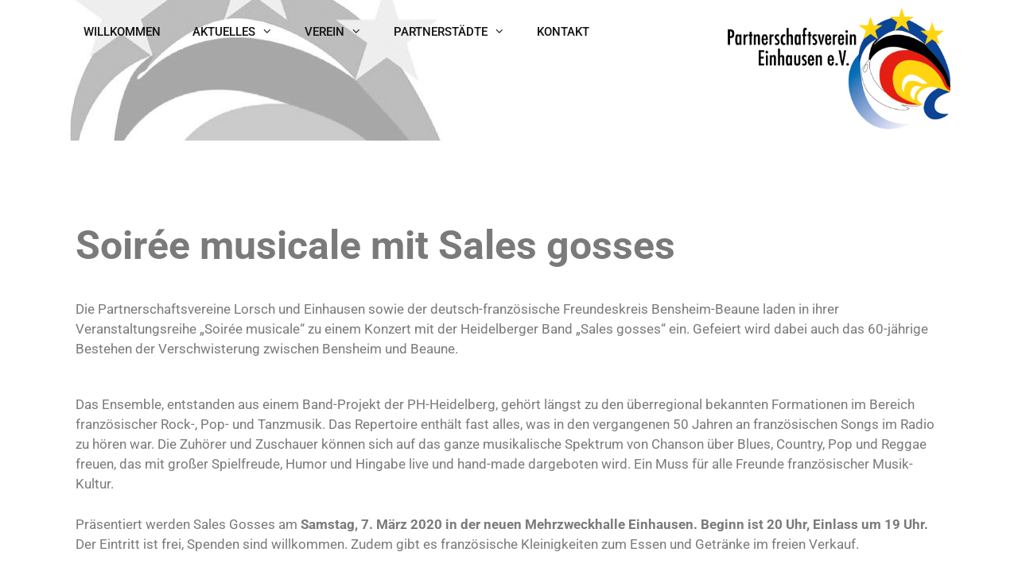

--- FILE ---
content_type: text/html; charset=UTF-8
request_url: https://partnerschaftsverein-einhausen.de/2020/02/14/soiree-musicale-feb2020/
body_size: 14484
content:
<!DOCTYPE html>
<html lang="de">
<head>
	<meta charset="UTF-8">
	<meta name='robots' content='index, follow, max-image-preview:large, max-snippet:-1, max-video-preview:-1' />
<meta name="viewport" content="width=device-width, initial-scale=1">
	<!-- This site is optimized with the Yoast SEO plugin v26.8 - https://yoast.com/product/yoast-seo-wordpress/ -->
	<title>Soirée musicale mit Sales gosses - Partnerschaftsverein Einhausen</title>
	<link rel="canonical" href="https://partnerschaftsverein-einhausen.de/2020/02/14/soiree-musicale-feb2020/" />
	<meta property="og:locale" content="de_DE" />
	<meta property="og:type" content="article" />
	<meta property="og:title" content="Soirée musicale mit Sales gosses - Partnerschaftsverein Einhausen" />
	<meta property="og:description" content="Soirée musicale mit Sales gosses Die Partnerschaftsvereine Lorsch und Einhausen sowie der deutsch-französische Freundeskreis Bensheim-Beaune laden in ihrer Veranstaltungsreihe „Soirée musicale“ zu einem Konzert mit der Heidelberger Band „Sales gosses“ ein. Gefeiert wird dabei auch das 60-jährige Bestehen der Verschwisterung zwischen Bensheim und Beaune. Das Ensemble, entstanden aus einem Band-Projekt der PH-Heidelberg, gehört längst zu ... Weiterlesen" />
	<meta property="og:url" content="https://partnerschaftsverein-einhausen.de/2020/02/14/soiree-musicale-feb2020/" />
	<meta property="og:site_name" content="Partnerschaftsverein Einhausen" />
	<meta property="article:published_time" content="2020-02-14T16:03:34+00:00" />
	<meta property="article:modified_time" content="2020-02-14T16:08:19+00:00" />
	<meta property="og:image" content="https://partnerschaftsverein-einhausen.de/wp-content/uploads/2020/02/SalesGosses_Feb2020.jpg" />
	<meta property="og:image:width" content="1211" />
	<meta property="og:image:height" content="809" />
	<meta property="og:image:type" content="image/jpeg" />
	<meta name="author" content="cometoweb" />
	<meta name="twitter:card" content="summary_large_image" />
	<meta name="twitter:label1" content="Verfasst von" />
	<meta name="twitter:data1" content="cometoweb" />
	<meta name="twitter:label2" content="Geschätzte Lesezeit" />
	<meta name="twitter:data2" content="1 Minute" />
	<script type="application/ld+json" class="yoast-schema-graph">{"@context":"https://schema.org","@graph":[{"@type":"Article","@id":"https://partnerschaftsverein-einhausen.de/2020/02/14/soiree-musicale-feb2020/#article","isPartOf":{"@id":"https://partnerschaftsverein-einhausen.de/2020/02/14/soiree-musicale-feb2020/"},"author":{"name":"cometoweb","@id":"https://partnerschaftsverein-einhausen.de/#/schema/person/65a402ff751c4bfb80f82f4f2666ebcd"},"headline":"Soirée musicale mit Sales gosses","datePublished":"2020-02-14T16:03:34+00:00","dateModified":"2020-02-14T16:08:19+00:00","mainEntityOfPage":{"@id":"https://partnerschaftsverein-einhausen.de/2020/02/14/soiree-musicale-feb2020/"},"wordCount":185,"publisher":{"@id":"https://partnerschaftsverein-einhausen.de/#organization"},"image":{"@id":"https://partnerschaftsverein-einhausen.de/2020/02/14/soiree-musicale-feb2020/#primaryimage"},"thumbnailUrl":"https://partnerschaftsverein-einhausen.de/wp-content/uploads/2020/02/SalesGosses_Feb2020.jpg","articleSection":{"1":"Bildergalerie"},"inLanguage":"de"},{"@type":"WebPage","@id":"https://partnerschaftsverein-einhausen.de/2020/02/14/soiree-musicale-feb2020/","url":"https://partnerschaftsverein-einhausen.de/2020/02/14/soiree-musicale-feb2020/","name":"Soirée musicale mit Sales gosses - Partnerschaftsverein Einhausen","isPartOf":{"@id":"https://partnerschaftsverein-einhausen.de/#website"},"primaryImageOfPage":{"@id":"https://partnerschaftsverein-einhausen.de/2020/02/14/soiree-musicale-feb2020/#primaryimage"},"image":{"@id":"https://partnerschaftsverein-einhausen.de/2020/02/14/soiree-musicale-feb2020/#primaryimage"},"thumbnailUrl":"https://partnerschaftsverein-einhausen.de/wp-content/uploads/2020/02/SalesGosses_Feb2020.jpg","datePublished":"2020-02-14T16:03:34+00:00","dateModified":"2020-02-14T16:08:19+00:00","breadcrumb":{"@id":"https://partnerschaftsverein-einhausen.de/2020/02/14/soiree-musicale-feb2020/#breadcrumb"},"inLanguage":"de","potentialAction":[{"@type":"ReadAction","target":["https://partnerschaftsverein-einhausen.de/2020/02/14/soiree-musicale-feb2020/"]}]},{"@type":"ImageObject","inLanguage":"de","@id":"https://partnerschaftsverein-einhausen.de/2020/02/14/soiree-musicale-feb2020/#primaryimage","url":"https://partnerschaftsverein-einhausen.de/wp-content/uploads/2020/02/SalesGosses_Feb2020.jpg","contentUrl":"https://partnerschaftsverein-einhausen.de/wp-content/uploads/2020/02/SalesGosses_Feb2020.jpg","width":1211,"height":809},{"@type":"BreadcrumbList","@id":"https://partnerschaftsverein-einhausen.de/2020/02/14/soiree-musicale-feb2020/#breadcrumb","itemListElement":[{"@type":"ListItem","position":1,"name":"Startseite","item":"https://partnerschaftsverein-einhausen.de/"},{"@type":"ListItem","position":2,"name":"Soirée musicale mit Sales gosses"}]},{"@type":"WebSite","@id":"https://partnerschaftsverein-einhausen.de/#website","url":"https://partnerschaftsverein-einhausen.de/","name":"Partnerschaftsverein Einhausen","description":"Eine weitere WordPress-Seite","publisher":{"@id":"https://partnerschaftsverein-einhausen.de/#organization"},"potentialAction":[{"@type":"SearchAction","target":{"@type":"EntryPoint","urlTemplate":"https://partnerschaftsverein-einhausen.de/?s={search_term_string}"},"query-input":{"@type":"PropertyValueSpecification","valueRequired":true,"valueName":"search_term_string"}}],"inLanguage":"de"},{"@type":"Organization","@id":"https://partnerschaftsverein-einhausen.de/#organization","name":"Partnerschaftsverein Einhausen","url":"https://partnerschaftsverein-einhausen.de/","logo":{"@type":"ImageObject","inLanguage":"de","@id":"https://partnerschaftsverein-einhausen.de/#/schema/logo/image/","url":"https://partnerschaftsverein-einhausen.de/wp-content/uploads/2019/05/cropped-Logo.png","contentUrl":"https://partnerschaftsverein-einhausen.de/wp-content/uploads/2019/05/cropped-Logo.png","width":808,"height":452,"caption":"Partnerschaftsverein Einhausen"},"image":{"@id":"https://partnerschaftsverein-einhausen.de/#/schema/logo/image/"}},{"@type":"Person","@id":"https://partnerschaftsverein-einhausen.de/#/schema/person/65a402ff751c4bfb80f82f4f2666ebcd","name":"cometoweb","url":"https://partnerschaftsverein-einhausen.de/author/cometoweb/"}]}</script>
	<!-- / Yoast SEO plugin. -->




<link rel="alternate" type="application/rss+xml" title="Partnerschaftsverein Einhausen &raquo; Feed" href="https://partnerschaftsverein-einhausen.de/feed/" />
<link rel="alternate" type="application/rss+xml" title="Partnerschaftsverein Einhausen &raquo; Kommentar-Feed" href="https://partnerschaftsverein-einhausen.de/comments/feed/" />
<link rel="alternate" title="oEmbed (JSON)" type="application/json+oembed" href="https://partnerschaftsverein-einhausen.de/wp-json/oembed/1.0/embed?url=https%3A%2F%2Fpartnerschaftsverein-einhausen.de%2F2020%2F02%2F14%2Fsoiree-musicale-feb2020%2F" />
<link rel="alternate" title="oEmbed (XML)" type="text/xml+oembed" href="https://partnerschaftsverein-einhausen.de/wp-json/oembed/1.0/embed?url=https%3A%2F%2Fpartnerschaftsverein-einhausen.de%2F2020%2F02%2F14%2Fsoiree-musicale-feb2020%2F&#038;format=xml" />
<style id='wp-img-auto-sizes-contain-inline-css'>
img:is([sizes=auto i],[sizes^="auto," i]){contain-intrinsic-size:3000px 1500px}
/*# sourceURL=wp-img-auto-sizes-contain-inline-css */
</style>
<link rel='stylesheet' id='pt-cv-public-style-css' href='https://partnerschaftsverein-einhausen.de/wp-content/plugins/content-views-query-and-display-post-page/public/assets/css/cv.css?ver=4.2.1' media='all' />
<link rel='stylesheet' id='pt-cv-public-pro-style-css' href='https://partnerschaftsverein-einhausen.de/wp-content/plugins/pt-content-views-pro/public/assets/css/cvpro.min.css?ver=5.1.1' media='all' />
<link rel='stylesheet' id='generate-fonts-css' href='//partnerschaftsverein-einhausen.de/wp-content/uploads/omgf/generate-fonts/generate-fonts.css?ver=1656949040' media='all' />
<style id='wp-emoji-styles-inline-css'>

	img.wp-smiley, img.emoji {
		display: inline !important;
		border: none !important;
		box-shadow: none !important;
		height: 1em !important;
		width: 1em !important;
		margin: 0 0.07em !important;
		vertical-align: -0.1em !important;
		background: none !important;
		padding: 0 !important;
	}
/*# sourceURL=wp-emoji-styles-inline-css */
</style>
<style id='classic-theme-styles-inline-css'>
/*! This file is auto-generated */
.wp-block-button__link{color:#fff;background-color:#32373c;border-radius:9999px;box-shadow:none;text-decoration:none;padding:calc(.667em + 2px) calc(1.333em + 2px);font-size:1.125em}.wp-block-file__button{background:#32373c;color:#fff;text-decoration:none}
/*# sourceURL=/wp-includes/css/classic-themes.min.css */
</style>
<style id='global-styles-inline-css'>
:root{--wp--preset--aspect-ratio--square: 1;--wp--preset--aspect-ratio--4-3: 4/3;--wp--preset--aspect-ratio--3-4: 3/4;--wp--preset--aspect-ratio--3-2: 3/2;--wp--preset--aspect-ratio--2-3: 2/3;--wp--preset--aspect-ratio--16-9: 16/9;--wp--preset--aspect-ratio--9-16: 9/16;--wp--preset--color--black: #000000;--wp--preset--color--cyan-bluish-gray: #abb8c3;--wp--preset--color--white: #ffffff;--wp--preset--color--pale-pink: #f78da7;--wp--preset--color--vivid-red: #cf2e2e;--wp--preset--color--luminous-vivid-orange: #ff6900;--wp--preset--color--luminous-vivid-amber: #fcb900;--wp--preset--color--light-green-cyan: #7bdcb5;--wp--preset--color--vivid-green-cyan: #00d084;--wp--preset--color--pale-cyan-blue: #8ed1fc;--wp--preset--color--vivid-cyan-blue: #0693e3;--wp--preset--color--vivid-purple: #9b51e0;--wp--preset--color--contrast: var(--contrast);--wp--preset--color--contrast-2: var(--contrast-2);--wp--preset--color--contrast-3: var(--contrast-3);--wp--preset--color--base: var(--base);--wp--preset--color--base-2: var(--base-2);--wp--preset--color--base-3: var(--base-3);--wp--preset--color--accent: var(--accent);--wp--preset--gradient--vivid-cyan-blue-to-vivid-purple: linear-gradient(135deg,rgb(6,147,227) 0%,rgb(155,81,224) 100%);--wp--preset--gradient--light-green-cyan-to-vivid-green-cyan: linear-gradient(135deg,rgb(122,220,180) 0%,rgb(0,208,130) 100%);--wp--preset--gradient--luminous-vivid-amber-to-luminous-vivid-orange: linear-gradient(135deg,rgb(252,185,0) 0%,rgb(255,105,0) 100%);--wp--preset--gradient--luminous-vivid-orange-to-vivid-red: linear-gradient(135deg,rgb(255,105,0) 0%,rgb(207,46,46) 100%);--wp--preset--gradient--very-light-gray-to-cyan-bluish-gray: linear-gradient(135deg,rgb(238,238,238) 0%,rgb(169,184,195) 100%);--wp--preset--gradient--cool-to-warm-spectrum: linear-gradient(135deg,rgb(74,234,220) 0%,rgb(151,120,209) 20%,rgb(207,42,186) 40%,rgb(238,44,130) 60%,rgb(251,105,98) 80%,rgb(254,248,76) 100%);--wp--preset--gradient--blush-light-purple: linear-gradient(135deg,rgb(255,206,236) 0%,rgb(152,150,240) 100%);--wp--preset--gradient--blush-bordeaux: linear-gradient(135deg,rgb(254,205,165) 0%,rgb(254,45,45) 50%,rgb(107,0,62) 100%);--wp--preset--gradient--luminous-dusk: linear-gradient(135deg,rgb(255,203,112) 0%,rgb(199,81,192) 50%,rgb(65,88,208) 100%);--wp--preset--gradient--pale-ocean: linear-gradient(135deg,rgb(255,245,203) 0%,rgb(182,227,212) 50%,rgb(51,167,181) 100%);--wp--preset--gradient--electric-grass: linear-gradient(135deg,rgb(202,248,128) 0%,rgb(113,206,126) 100%);--wp--preset--gradient--midnight: linear-gradient(135deg,rgb(2,3,129) 0%,rgb(40,116,252) 100%);--wp--preset--font-size--small: 13px;--wp--preset--font-size--medium: 20px;--wp--preset--font-size--large: 36px;--wp--preset--font-size--x-large: 42px;--wp--preset--spacing--20: 0.44rem;--wp--preset--spacing--30: 0.67rem;--wp--preset--spacing--40: 1rem;--wp--preset--spacing--50: 1.5rem;--wp--preset--spacing--60: 2.25rem;--wp--preset--spacing--70: 3.38rem;--wp--preset--spacing--80: 5.06rem;--wp--preset--shadow--natural: 6px 6px 9px rgba(0, 0, 0, 0.2);--wp--preset--shadow--deep: 12px 12px 50px rgba(0, 0, 0, 0.4);--wp--preset--shadow--sharp: 6px 6px 0px rgba(0, 0, 0, 0.2);--wp--preset--shadow--outlined: 6px 6px 0px -3px rgb(255, 255, 255), 6px 6px rgb(0, 0, 0);--wp--preset--shadow--crisp: 6px 6px 0px rgb(0, 0, 0);}:where(.is-layout-flex){gap: 0.5em;}:where(.is-layout-grid){gap: 0.5em;}body .is-layout-flex{display: flex;}.is-layout-flex{flex-wrap: wrap;align-items: center;}.is-layout-flex > :is(*, div){margin: 0;}body .is-layout-grid{display: grid;}.is-layout-grid > :is(*, div){margin: 0;}:where(.wp-block-columns.is-layout-flex){gap: 2em;}:where(.wp-block-columns.is-layout-grid){gap: 2em;}:where(.wp-block-post-template.is-layout-flex){gap: 1.25em;}:where(.wp-block-post-template.is-layout-grid){gap: 1.25em;}.has-black-color{color: var(--wp--preset--color--black) !important;}.has-cyan-bluish-gray-color{color: var(--wp--preset--color--cyan-bluish-gray) !important;}.has-white-color{color: var(--wp--preset--color--white) !important;}.has-pale-pink-color{color: var(--wp--preset--color--pale-pink) !important;}.has-vivid-red-color{color: var(--wp--preset--color--vivid-red) !important;}.has-luminous-vivid-orange-color{color: var(--wp--preset--color--luminous-vivid-orange) !important;}.has-luminous-vivid-amber-color{color: var(--wp--preset--color--luminous-vivid-amber) !important;}.has-light-green-cyan-color{color: var(--wp--preset--color--light-green-cyan) !important;}.has-vivid-green-cyan-color{color: var(--wp--preset--color--vivid-green-cyan) !important;}.has-pale-cyan-blue-color{color: var(--wp--preset--color--pale-cyan-blue) !important;}.has-vivid-cyan-blue-color{color: var(--wp--preset--color--vivid-cyan-blue) !important;}.has-vivid-purple-color{color: var(--wp--preset--color--vivid-purple) !important;}.has-black-background-color{background-color: var(--wp--preset--color--black) !important;}.has-cyan-bluish-gray-background-color{background-color: var(--wp--preset--color--cyan-bluish-gray) !important;}.has-white-background-color{background-color: var(--wp--preset--color--white) !important;}.has-pale-pink-background-color{background-color: var(--wp--preset--color--pale-pink) !important;}.has-vivid-red-background-color{background-color: var(--wp--preset--color--vivid-red) !important;}.has-luminous-vivid-orange-background-color{background-color: var(--wp--preset--color--luminous-vivid-orange) !important;}.has-luminous-vivid-amber-background-color{background-color: var(--wp--preset--color--luminous-vivid-amber) !important;}.has-light-green-cyan-background-color{background-color: var(--wp--preset--color--light-green-cyan) !important;}.has-vivid-green-cyan-background-color{background-color: var(--wp--preset--color--vivid-green-cyan) !important;}.has-pale-cyan-blue-background-color{background-color: var(--wp--preset--color--pale-cyan-blue) !important;}.has-vivid-cyan-blue-background-color{background-color: var(--wp--preset--color--vivid-cyan-blue) !important;}.has-vivid-purple-background-color{background-color: var(--wp--preset--color--vivid-purple) !important;}.has-black-border-color{border-color: var(--wp--preset--color--black) !important;}.has-cyan-bluish-gray-border-color{border-color: var(--wp--preset--color--cyan-bluish-gray) !important;}.has-white-border-color{border-color: var(--wp--preset--color--white) !important;}.has-pale-pink-border-color{border-color: var(--wp--preset--color--pale-pink) !important;}.has-vivid-red-border-color{border-color: var(--wp--preset--color--vivid-red) !important;}.has-luminous-vivid-orange-border-color{border-color: var(--wp--preset--color--luminous-vivid-orange) !important;}.has-luminous-vivid-amber-border-color{border-color: var(--wp--preset--color--luminous-vivid-amber) !important;}.has-light-green-cyan-border-color{border-color: var(--wp--preset--color--light-green-cyan) !important;}.has-vivid-green-cyan-border-color{border-color: var(--wp--preset--color--vivid-green-cyan) !important;}.has-pale-cyan-blue-border-color{border-color: var(--wp--preset--color--pale-cyan-blue) !important;}.has-vivid-cyan-blue-border-color{border-color: var(--wp--preset--color--vivid-cyan-blue) !important;}.has-vivid-purple-border-color{border-color: var(--wp--preset--color--vivid-purple) !important;}.has-vivid-cyan-blue-to-vivid-purple-gradient-background{background: var(--wp--preset--gradient--vivid-cyan-blue-to-vivid-purple) !important;}.has-light-green-cyan-to-vivid-green-cyan-gradient-background{background: var(--wp--preset--gradient--light-green-cyan-to-vivid-green-cyan) !important;}.has-luminous-vivid-amber-to-luminous-vivid-orange-gradient-background{background: var(--wp--preset--gradient--luminous-vivid-amber-to-luminous-vivid-orange) !important;}.has-luminous-vivid-orange-to-vivid-red-gradient-background{background: var(--wp--preset--gradient--luminous-vivid-orange-to-vivid-red) !important;}.has-very-light-gray-to-cyan-bluish-gray-gradient-background{background: var(--wp--preset--gradient--very-light-gray-to-cyan-bluish-gray) !important;}.has-cool-to-warm-spectrum-gradient-background{background: var(--wp--preset--gradient--cool-to-warm-spectrum) !important;}.has-blush-light-purple-gradient-background{background: var(--wp--preset--gradient--blush-light-purple) !important;}.has-blush-bordeaux-gradient-background{background: var(--wp--preset--gradient--blush-bordeaux) !important;}.has-luminous-dusk-gradient-background{background: var(--wp--preset--gradient--luminous-dusk) !important;}.has-pale-ocean-gradient-background{background: var(--wp--preset--gradient--pale-ocean) !important;}.has-electric-grass-gradient-background{background: var(--wp--preset--gradient--electric-grass) !important;}.has-midnight-gradient-background{background: var(--wp--preset--gradient--midnight) !important;}.has-small-font-size{font-size: var(--wp--preset--font-size--small) !important;}.has-medium-font-size{font-size: var(--wp--preset--font-size--medium) !important;}.has-large-font-size{font-size: var(--wp--preset--font-size--large) !important;}.has-x-large-font-size{font-size: var(--wp--preset--font-size--x-large) !important;}
:where(.wp-block-post-template.is-layout-flex){gap: 1.25em;}:where(.wp-block-post-template.is-layout-grid){gap: 1.25em;}
:where(.wp-block-term-template.is-layout-flex){gap: 1.25em;}:where(.wp-block-term-template.is-layout-grid){gap: 1.25em;}
:where(.wp-block-columns.is-layout-flex){gap: 2em;}:where(.wp-block-columns.is-layout-grid){gap: 2em;}
:root :where(.wp-block-pullquote){font-size: 1.5em;line-height: 1.6;}
/*# sourceURL=global-styles-inline-css */
</style>
<link rel='stylesheet' id='slick-css' href='https://partnerschaftsverein-einhausen.de/wp-content/plugins/widget-post-slider/assets/css/slick.css?ver=all' media='all' />
<link rel='stylesheet' id='font-awesome-css-css' href='https://partnerschaftsverein-einhausen.de/wp-content/plugins/widget-post-slider/assets/css/font-awesome.min.css?ver=all' media='all' />
<link rel='stylesheet' id='widget-post-slider-style-css' href='https://partnerschaftsverein-einhausen.de/wp-content/plugins/widget-post-slider/assets/css/style.css?ver=all' media='all' />
<link rel='stylesheet' id='generate-style-grid-css' href='https://partnerschaftsverein-einhausen.de/wp-content/themes/generatepress/assets/css/unsemantic-grid.min.css?ver=3.6.1' media='all' />
<link rel='stylesheet' id='generate-style-css' href='https://partnerschaftsverein-einhausen.de/wp-content/themes/generatepress/assets/css/style.min.css?ver=3.6.1' media='all' />
<style id='generate-style-inline-css'>
.generate-page-header, .page-header-image, .page-header-image-single {display:none}
body{background-color:#ffffff;color:#3a3a3a;}a{color:#1e73be;}a:hover, a:focus, a:active{color:#000000;}body .grid-container{max-width:1110px;}.wp-block-group__inner-container{max-width:1110px;margin-left:auto;margin-right:auto;}.site-header .header-image{width:280px;}.generate-back-to-top{font-size:20px;border-radius:3px;position:fixed;bottom:30px;right:30px;line-height:40px;width:40px;text-align:center;z-index:10;transition:opacity 300ms ease-in-out;opacity:0.1;transform:translateY(1000px);}.generate-back-to-top__show{opacity:1;transform:translateY(0);}:root{--contrast:#222222;--contrast-2:#575760;--contrast-3:#b2b2be;--base:#f0f0f0;--base-2:#f7f8f9;--base-3:#ffffff;--accent:#1e73be;}:root .has-contrast-color{color:var(--contrast);}:root .has-contrast-background-color{background-color:var(--contrast);}:root .has-contrast-2-color{color:var(--contrast-2);}:root .has-contrast-2-background-color{background-color:var(--contrast-2);}:root .has-contrast-3-color{color:var(--contrast-3);}:root .has-contrast-3-background-color{background-color:var(--contrast-3);}:root .has-base-color{color:var(--base);}:root .has-base-background-color{background-color:var(--base);}:root .has-base-2-color{color:var(--base-2);}:root .has-base-2-background-color{background-color:var(--base-2);}:root .has-base-3-color{color:var(--base-3);}:root .has-base-3-background-color{background-color:var(--base-3);}:root .has-accent-color{color:var(--accent);}:root .has-accent-background-color{background-color:var(--accent);}body, button, input, select, textarea{font-family:"Roboto", sans-serif;}body{line-height:1.5;}.entry-content > [class*="wp-block-"]:not(:last-child):not(.wp-block-heading){margin-bottom:1.5em;}.main-title{font-size:45px;}.main-navigation a, .menu-toggle{font-weight:500;text-transform:uppercase;}.main-navigation .main-nav ul ul li a{font-size:14px;}.sidebar .widget, .footer-widgets .widget{font-size:17px;}h1{font-weight:300;font-size:50px;margin-bottom:18px;}h2{font-weight:300;font-size:30px;}h3{font-size:20px;}h4{font-size:inherit;}h5{font-size:inherit;}@media (max-width:768px){.main-title{font-size:30px;}h1{font-size:24px;}h2{font-size:25px;}}.top-bar{background-color:#636363;color:#ffffff;}.top-bar a{color:#ffffff;}.top-bar a:hover{color:#303030;}.site-header{background-color:#ffffff;color:#3a3a3a;}.site-header a{color:#3a3a3a;}.main-title a,.main-title a:hover{color:#222222;}.site-description{color:#757575;}.main-navigation .main-nav ul li a, .main-navigation .menu-toggle, .main-navigation .menu-bar-items{color:#141414;}.main-navigation .main-nav ul li:not([class*="current-menu-"]):hover > a, .main-navigation .main-nav ul li:not([class*="current-menu-"]):focus > a, .main-navigation .main-nav ul li.sfHover:not([class*="current-menu-"]) > a, .main-navigation .menu-bar-item:hover > a, .main-navigation .menu-bar-item.sfHover > a{color:#141414;}button.menu-toggle:hover,button.menu-toggle:focus,.main-navigation .mobile-bar-items a,.main-navigation .mobile-bar-items a:hover,.main-navigation .mobile-bar-items a:focus{color:#141414;}.main-navigation .main-nav ul li[class*="current-menu-"] > a{color:#141414;}.navigation-search input[type="search"],.navigation-search input[type="search"]:active, .navigation-search input[type="search"]:focus, .main-navigation .main-nav ul li.search-item.active > a, .main-navigation .menu-bar-items .search-item.active > a{color:#141414;}.main-navigation ul ul{background-color:#3f3f3f;}.main-navigation .main-nav ul ul li a{color:#ffffff;}.main-navigation .main-nav ul ul li:not([class*="current-menu-"]):hover > a,.main-navigation .main-nav ul ul li:not([class*="current-menu-"]):focus > a, .main-navigation .main-nav ul ul li.sfHover:not([class*="current-menu-"]) > a{color:#ffffff;background-color:#4f4f4f;}.main-navigation .main-nav ul ul li[class*="current-menu-"] > a{color:#ffffff;background-color:#4f4f4f;}.separate-containers .inside-article, .separate-containers .comments-area, .separate-containers .page-header, .one-container .container, .separate-containers .paging-navigation, .inside-page-header{background-color:#ffffff;}.entry-meta{color:#595959;}.entry-meta a{color:#595959;}.entry-meta a:hover{color:#1e73be;}.sidebar .widget{background-color:#ffffff;}.sidebar .widget .widget-title{color:#000000;}.footer-widgets{color:#ffffff;background-color:#3a3a3a;}.footer-widgets a{color:#ffffff;}.footer-widgets .widget-title{color:#000000;}.site-info{color:#ffffff;background-color:#3a3a3a;}.site-info a{color:#ffffff;}.site-info a:hover{color:#606060;}.footer-bar .widget_nav_menu .current-menu-item a{color:#606060;}input[type="text"],input[type="email"],input[type="url"],input[type="password"],input[type="search"],input[type="tel"],input[type="number"],textarea,select{color:#666666;background-color:#fafafa;border-color:#cccccc;}input[type="text"]:focus,input[type="email"]:focus,input[type="url"]:focus,input[type="password"]:focus,input[type="search"]:focus,input[type="tel"]:focus,input[type="number"]:focus,textarea:focus,select:focus{color:#666666;background-color:#ffffff;border-color:#bfbfbf;}button,html input[type="button"],input[type="reset"],input[type="submit"],a.button,a.wp-block-button__link:not(.has-background){color:#ffffff;background-color:#666666;}button:hover,html input[type="button"]:hover,input[type="reset"]:hover,input[type="submit"]:hover,a.button:hover,button:focus,html input[type="button"]:focus,input[type="reset"]:focus,input[type="submit"]:focus,a.button:focus,a.wp-block-button__link:not(.has-background):active,a.wp-block-button__link:not(.has-background):focus,a.wp-block-button__link:not(.has-background):hover{color:#ffffff;background-color:#3f3f3f;}a.generate-back-to-top{background-color:rgba( 0,0,0,0.4 );color:#ffffff;}a.generate-back-to-top:hover,a.generate-back-to-top:focus{background-color:rgba( 0,0,0,0.6 );color:#ffffff;}:root{--gp-search-modal-bg-color:var(--base-3);--gp-search-modal-text-color:var(--contrast);--gp-search-modal-overlay-bg-color:rgba(0,0,0,0.2);}@media (max-width: 768px){.main-navigation .menu-bar-item:hover > a, .main-navigation .menu-bar-item.sfHover > a{background:none;color:#141414;}}.inside-top-bar{padding:10px;}.inside-header{padding:10px 0px 10px 0px;}.separate-containers .inside-article, .separate-containers .comments-area, .separate-containers .page-header, .separate-containers .paging-navigation, .one-container .site-content, .inside-page-header{padding:40px 0px 0px 0px;}.site-main .wp-block-group__inner-container{padding:40px 0px 0px 0px;}.entry-content .alignwide, body:not(.no-sidebar) .entry-content .alignfull{margin-left:-0px;width:calc(100% + 0px);max-width:calc(100% + 0px);}.one-container.right-sidebar .site-main,.one-container.both-right .site-main{margin-right:0px;}.one-container.left-sidebar .site-main,.one-container.both-left .site-main{margin-left:0px;}.one-container.both-sidebars .site-main{margin:0px;}.separate-containers .widget, .separate-containers .site-main > *, .separate-containers .page-header, .widget-area .main-navigation{margin-bottom:0px;}.separate-containers .site-main{margin:0px;}.both-right.separate-containers .inside-left-sidebar{margin-right:0px;}.both-right.separate-containers .inside-right-sidebar{margin-left:0px;}.both-left.separate-containers .inside-left-sidebar{margin-right:0px;}.both-left.separate-containers .inside-right-sidebar{margin-left:0px;}.separate-containers .page-header-image, .separate-containers .page-header-contained, .separate-containers .page-header-image-single, .separate-containers .page-header-content-single{margin-top:0px;}.separate-containers .inside-right-sidebar, .separate-containers .inside-left-sidebar{margin-top:0px;margin-bottom:0px;}.rtl .menu-item-has-children .dropdown-menu-toggle{padding-left:20px;}.rtl .main-navigation .main-nav ul li.menu-item-has-children > a{padding-right:20px;}.footer-widgets{padding:10px 20px 10px 20px;}.site-info{padding:10px 20px 10px 20px;}@media (max-width:768px){.separate-containers .inside-article, .separate-containers .comments-area, .separate-containers .page-header, .separate-containers .paging-navigation, .one-container .site-content, .inside-page-header{padding:10px;}.site-main .wp-block-group__inner-container{padding:10px;}.site-info{padding-right:10px;padding-left:10px;}.entry-content .alignwide, body:not(.no-sidebar) .entry-content .alignfull{margin-left:-10px;width:calc(100% + 20px);max-width:calc(100% + 20px);}}.one-container .sidebar .widget{padding:0px;}/* End cached CSS */@media (max-width: 768px){.main-navigation .menu-toggle,.main-navigation .mobile-bar-items,.sidebar-nav-mobile:not(#sticky-placeholder){display:block;}.main-navigation ul,.gen-sidebar-nav{display:none;}[class*="nav-float-"] .site-header .inside-header > *{float:none;clear:both;}}
.site-header{background-image:url('https://partnerschaftsverein-einhausen.de/wp-content/uploads/2019/04/Banner-Hintergrund_sw.jpg');background-repeat:no-repeat;}
.dynamic-author-image-rounded{border-radius:100%;}.dynamic-featured-image, .dynamic-author-image{vertical-align:middle;}.one-container.blog .dynamic-content-template:not(:last-child), .one-container.archive .dynamic-content-template:not(:last-child){padding-bottom:0px;}.dynamic-entry-excerpt > p:last-child{margin-bottom:0px;}
@media (max-width: 768px){.main-navigation .main-nav ul li a,.main-navigation .menu-toggle,.main-navigation .mobile-bar-items a,.main-navigation .menu-bar-item > a{line-height:50px;}.main-navigation .site-logo.navigation-logo img, .mobile-header-navigation .site-logo.mobile-header-logo img, .navigation-search input[type="search"]{height:50px;}}
/*# sourceURL=generate-style-inline-css */
</style>
<link rel='stylesheet' id='generate-mobile-style-css' href='https://partnerschaftsverein-einhausen.de/wp-content/themes/generatepress/assets/css/mobile.min.css?ver=3.6.1' media='all' />
<link rel='stylesheet' id='generate-font-icons-css' href='https://partnerschaftsverein-einhausen.de/wp-content/themes/generatepress/assets/css/components/font-icons.min.css?ver=3.6.1' media='all' />
<link rel='stylesheet' id='elementor-icons-css' href='https://partnerschaftsverein-einhausen.de/wp-content/plugins/elementor/assets/lib/eicons/css/elementor-icons.min.css?ver=5.46.0' media='all' />
<link rel='stylesheet' id='elementor-frontend-css' href='https://partnerschaftsverein-einhausen.de/wp-content/plugins/elementor/assets/css/frontend.min.css?ver=3.34.4' media='all' />
<link rel='stylesheet' id='elementor-post-752-css' href='https://partnerschaftsverein-einhausen.de/wp-content/uploads/elementor/css/post-752.css?ver=1770024354' media='all' />
<link rel='stylesheet' id='font-awesome-css' href='https://partnerschaftsverein-einhausen.de/wp-content/plugins/elementor/assets/lib/font-awesome/css/font-awesome.min.css?ver=4.7.0' media='all' />
<link rel='stylesheet' id='widget-image-css' href='https://partnerschaftsverein-einhausen.de/wp-content/plugins/elementor/assets/css/widget-image.min.css?ver=3.34.4' media='all' />
<link rel='stylesheet' id='elementor-post-739-css' href='https://partnerschaftsverein-einhausen.de/wp-content/uploads/elementor/css/post-739.css?ver=1770055523' media='all' />
<link rel='stylesheet' id='generate-blog-images-css' href='https://partnerschaftsverein-einhausen.de/wp-content/plugins/gp-premium/blog/functions/css/featured-images.min.css?ver=2.5.5' media='all' />
<link rel='stylesheet' id='elementor-gf-local-roboto-css' href='//partnerschaftsverein-einhausen.de/wp-content/uploads/omgf/elementor-gf-local-roboto/elementor-gf-local-roboto.css?ver=1656949040' media='all' />
<link rel='stylesheet' id='elementor-gf-local-robotoslab-css' href='//partnerschaftsverein-einhausen.de/wp-content/uploads/omgf/elementor-gf-local-robotoslab/elementor-gf-local-robotoslab.css?ver=1656949040' media='all' />
<!--n2css--><!--n2js--><script src="https://partnerschaftsverein-einhausen.de/wp-includes/js/jquery/jquery.min.js?ver=3.7.1" id="jquery-core-js"></script>
<script src="https://partnerschaftsverein-einhausen.de/wp-includes/js/jquery/jquery-migrate.min.js?ver=3.4.1" id="jquery-migrate-js"></script>
<link rel="https://api.w.org/" href="https://partnerschaftsverein-einhausen.de/wp-json/" /><link rel="alternate" title="JSON" type="application/json" href="https://partnerschaftsverein-einhausen.de/wp-json/wp/v2/posts/739" /><!-- Analytics by WP Statistics - https://wp-statistics.com -->
<meta name="generator" content="Elementor 3.34.4; features: additional_custom_breakpoints; settings: css_print_method-external, google_font-enabled, font_display-auto">
<style>.recentcomments a{display:inline !important;padding:0 !important;margin:0 !important;}</style>			<style>
				.e-con.e-parent:nth-of-type(n+4):not(.e-lazyloaded):not(.e-no-lazyload),
				.e-con.e-parent:nth-of-type(n+4):not(.e-lazyloaded):not(.e-no-lazyload) * {
					background-image: none !important;
				}
				@media screen and (max-height: 1024px) {
					.e-con.e-parent:nth-of-type(n+3):not(.e-lazyloaded):not(.e-no-lazyload),
					.e-con.e-parent:nth-of-type(n+3):not(.e-lazyloaded):not(.e-no-lazyload) * {
						background-image: none !important;
					}
				}
				@media screen and (max-height: 640px) {
					.e-con.e-parent:nth-of-type(n+2):not(.e-lazyloaded):not(.e-no-lazyload),
					.e-con.e-parent:nth-of-type(n+2):not(.e-lazyloaded):not(.e-no-lazyload) * {
						background-image: none !important;
					}
				}
			</style>
			<link rel="icon" href="https://partnerschaftsverein-einhausen.de/wp-content/uploads/2019/04/cropped-FavIcon-32x32.jpg" sizes="32x32" />
<link rel="icon" href="https://partnerschaftsverein-einhausen.de/wp-content/uploads/2019/04/cropped-FavIcon-192x192.jpg" sizes="192x192" />
<link rel="apple-touch-icon" href="https://partnerschaftsverein-einhausen.de/wp-content/uploads/2019/04/cropped-FavIcon-180x180.jpg" />
<meta name="msapplication-TileImage" content="https://partnerschaftsverein-einhausen.de/wp-content/uploads/2019/04/cropped-FavIcon-270x270.jpg" />
		<style id="wp-custom-css">
			@media only screen and (max-width: 580px) {
 .site-header{background-image:url('https://partnerschaftsverein-einhausen.de/wp-content/uploads/2019/05/weiss.png')}
}


@media only screen and (max-width: 800px) {
	.sf-menu {background-color: #ffffff}
  .inside-navigation {background-color: #c3c3c3; }	
	
}		</style>
		</head>

<body data-rsssl=1 class="wp-singular post-template-default single single-post postid-739 single-format-standard wp-custom-logo wp-embed-responsive wp-theme-generatepress post-image-above-header post-image-aligned-center sticky-menu-fade no-sidebar nav-float-left one-container contained-header active-footer-widgets-0 header-aligned-right dropdown-hover elementor-default elementor-kit-752 elementor-page elementor-page-739" itemtype="https://schema.org/Blog" itemscope>
	<a class="screen-reader-text skip-link" href="#content" title="Zum Inhalt springen">Zum Inhalt springen</a>		<header class="site-header grid-container grid-parent" id="masthead" aria-label="Website"  itemtype="https://schema.org/WPHeader" itemscope>
			<div class="inside-header grid-container grid-parent">
				<div class="site-logo">
					<a href="https://partnerschaftsverein-einhausen.de/" rel="home">
						<img  class="header-image is-logo-image" alt="Partnerschaftsverein Einhausen" src="https://partnerschaftsverein-einhausen.de/wp-content/uploads/2019/05/cropped-Logo.png" />
					</a>
				</div>		<nav class="main-navigation grid-container grid-parent sub-menu-right" id="site-navigation" aria-label="Primär"  itemtype="https://schema.org/SiteNavigationElement" itemscope>
			<div class="inside-navigation grid-container grid-parent">
								<button class="menu-toggle" aria-controls="primary-menu" aria-expanded="false">
					<span class="mobile-menu">Menü</span>				</button>
				<div id="primary-menu" class="main-nav"><ul id="menu-hauptmenue" class=" menu sf-menu"><li id="menu-item-56" class="menu-item menu-item-type-post_type menu-item-object-page menu-item-home menu-item-56"><a href="https://partnerschaftsverein-einhausen.de/">Willkommen</a></li>
<li id="menu-item-81" class="menu-item menu-item-type-post_type menu-item-object-page menu-item-has-children menu-item-81"><a href="https://partnerschaftsverein-einhausen.de/aktuelles/">Aktuelles<span role="presentation" class="dropdown-menu-toggle"></span></a>
<ul class="sub-menu">
	<li id="menu-item-493" class="menu-item menu-item-type-post_type menu-item-object-page menu-item-493"><a href="https://partnerschaftsverein-einhausen.de/bildergalerie/">Bildergalerie</a></li>
</ul>
</li>
<li id="menu-item-77" class="menu-item menu-item-type-post_type menu-item-object-page menu-item-has-children menu-item-77"><a href="https://partnerschaftsverein-einhausen.de/verein/">Verein<span role="presentation" class="dropdown-menu-toggle"></span></a>
<ul class="sub-menu">
	<li id="menu-item-74" class="menu-item menu-item-type-post_type menu-item-object-page menu-item-74"><a href="https://partnerschaftsverein-einhausen.de/verein/ueber-uns/">Über uns</a></li>
	<li id="menu-item-76" class="menu-item menu-item-type-post_type menu-item-object-page menu-item-76"><a href="https://partnerschaftsverein-einhausen.de/verein/vorstand/">Vorstand</a></li>
	<li id="menu-item-75" class="menu-item menu-item-type-post_type menu-item-object-page menu-item-75"><a href="https://partnerschaftsverein-einhausen.de/verein/mitgliedschaft/">Mitgliedschaft</a></li>
</ul>
</li>
<li id="menu-item-78" class="menu-item menu-item-type-post_type menu-item-object-page menu-item-has-children menu-item-78"><a href="https://partnerschaftsverein-einhausen.de/partnerstaedte/">Partnerstädte<span role="presentation" class="dropdown-menu-toggle"></span></a>
<ul class="sub-menu">
	<li id="menu-item-88" class="menu-item menu-item-type-post_type menu-item-object-page menu-item-88"><a href="https://partnerschaftsverein-einhausen.de/partnerstaedte/attichy-frankreich/">Attichy (Frankreich)</a></li>
	<li id="menu-item-89" class="menu-item menu-item-type-post_type menu-item-object-page menu-item-89"><a href="https://partnerschaftsverein-einhausen.de/partnerstaedte/shoreview/">Shoreview, MN (USA)</a></li>
</ul>
</li>
<li id="menu-item-55" class="menu-item menu-item-type-post_type menu-item-object-page menu-item-55"><a href="https://partnerschaftsverein-einhausen.de/kontakt/">Kontakt</a></li>
</ul></div>			</div>
		</nav>
					</div>
		</header>
		
	<div class="site grid-container container hfeed grid-parent" id="page">
				<div class="site-content" id="content">
			
	<div class="content-area grid-parent mobile-grid-100 grid-100 tablet-grid-100" id="primary">
		<main class="site-main" id="main">
			
<article id="post-739" class="post-739 post type-post status-publish format-standard has-post-thumbnail hentry category-allgemein category-bildergalerie" itemtype="https://schema.org/CreativeWork" itemscope>
	<div class="inside-article">
		<div class="featured-image  page-header-image-single ">
				<img width="1211" height="809" src="https://partnerschaftsverein-einhausen.de/wp-content/uploads/2020/02/SalesGosses_Feb2020.jpg" class="attachment-full size-full" alt="" itemprop="image" decoding="async" srcset="https://partnerschaftsverein-einhausen.de/wp-content/uploads/2020/02/SalesGosses_Feb2020.jpg 1211w, https://partnerschaftsverein-einhausen.de/wp-content/uploads/2020/02/SalesGosses_Feb2020-300x200.jpg 300w, https://partnerschaftsverein-einhausen.de/wp-content/uploads/2020/02/SalesGosses_Feb2020-768x513.jpg 768w, https://partnerschaftsverein-einhausen.de/wp-content/uploads/2020/02/SalesGosses_Feb2020-1024x684.jpg 1024w" sizes="(max-width: 1211px) 100vw, 1211px" />
			</div>
		<div class="entry-content" itemprop="text">
					<div data-elementor-type="wp-post" data-elementor-id="739" class="elementor elementor-739">
						<section class="elementor-section elementor-top-section elementor-element elementor-element-8b66afc elementor-section-boxed elementor-section-height-default elementor-section-height-default" data-id="8b66afc" data-element_type="section">
						<div class="elementor-container elementor-column-gap-default">
					<div class="elementor-column elementor-col-100 elementor-top-column elementor-element elementor-element-e18431f" data-id="e18431f" data-element_type="column">
			<div class="elementor-widget-wrap elementor-element-populated">
						<div class="elementor-element elementor-element-31d3219 elementor-widget elementor-widget-text-editor" data-id="31d3219" data-element_type="widget" data-widget_type="text-editor.default">
				<div class="elementor-widget-container">
									<h1><!-- [if gte mso 9]><xml><br /> <w:WordDocument><br />  <w:View>Normal</w:View><br />  <w:Zoom>0</w:Zoom><br />  <w:TrackMoves></w:TrackMoves><br />  <w:TrackFormatting></w:TrackFormatting><br />  <w:HyphenationZone>21</w:HyphenationZone><br />  <w:PunctuationKerning></w:PunctuationKerning><br />  <w:ValidateAgainstSchemas></w:ValidateAgainstSchemas><br />  <w:SaveIfXMLInvalid>false</w:SaveIfXMLInvalid><br />  <w:IgnoreMixedContent>false</w:IgnoreMixedContent><br />  <w:AlwaysShowPlaceholderText>false</w:AlwaysShowPlaceholderText><br />  <w:DoNotPromoteQF></w:DoNotPromoteQF><br />  <w:LidThemeOther>DE</w:LidThemeOther><br />  <w:LidThemeAsian>X-NONE</w:LidThemeAsian><br />  <w:LidThemeComplexScript>X-NONE</w:LidThemeComplexScript><br />  <w:Compatibility><br />   <w:BreakWrappedTables></w:BreakWrappedTables><br />   <w:SnapToGridInCell></w:SnapToGridInCell><br />   <w:WrapTextWithPunct></w:WrapTextWithPunct><br />   <w:UseAsianBreakRules></w:UseAsianBreakRules><br />   <w:DontGrowAutofit></w:DontGrowAutofit><br />   <w:SplitPgBreakAndParaMark></w:SplitPgBreakAndParaMark><br />   <w:EnableOpenTypeKerning></w:EnableOpenTypeKerning><br />   <w:DontFlipMirrorIndents></w:DontFlipMirrorIndents><br />   <w:OverrideTableStyleHps></w:OverrideTableStyleHps><br />  </w:Compatibility><br />  <m:mathPr><br />   <m:mathFont m:val="Cambria Math"></m:mathFont><br />   <m:brkBin m:val="before"></m:brkBin><br />   <m:brkBinSub m:val="--"></m:brkBinSub><br />   <m:smallFrac m:val="off"></m:smallFrac><br />   <m:dispDef></m:dispDef><br />   <m:lMargin m:val="0"></m:lMargin><br />   <m:rMargin m:val="0"></m:rMargin><br />   <m:defJc m:val="centerGroup"></m:defJc><br />   <m:wrapIndent m:val="1440"></m:wrapIndent><br />   <m:intLim m:val="subSup"></m:intLim><br />   <m:naryLim m:val="undOvr"></m:naryLim><br />  </m:mathPr></w:WordDocument><br /></xml><![endif]--><!-- [if gte mso 9]><xml><br /> <w:LatentStyles DefLockedState="false" DefUnhideWhenUsed="true" DefSemiHidden="true" DefQFormat="false" DefPriority="99" LatentStyleCount="267"><br />  <w:LsdException Locked="false" Priority="0" SemiHidden="false" UnhideWhenUsed="false" QFormat="true" Name="Normal"></w:LsdException><br />  <w:LsdException Locked="false" Priority="9" SemiHidden="false" UnhideWhenUsed="false" QFormat="true" Name="heading 1"></w:LsdException><br />  <w:LsdException Locked="false" Priority="9" QFormat="true" Name="heading 2"></w:LsdException><br />  <w:LsdException Locked="false" Priority="9" QFormat="true" Name="heading 3"></w:LsdException><br />  <w:LsdException Locked="false" Priority="9" QFormat="true" Name="heading 4"></w:LsdException><br />  <w:LsdException Locked="false" Priority="9" QFormat="true" Name="heading 5"></w:LsdException><br />  <w:LsdException Locked="false" Priority="9" QFormat="true" Name="heading 6"></w:LsdException><br />  <w:LsdException Locked="false" Priority="9" QFormat="true" Name="heading 7"></w:LsdException><br />  <w:LsdException Locked="false" Priority="9" QFormat="true" Name="heading 8"></w:LsdException><br />  <w:LsdException Locked="false" Priority="9" QFormat="true" Name="heading 9"></w:LsdException><br />  <w:LsdException Locked="false" Priority="39" Name="toc 1"></w:LsdException><br />  <w:LsdException Locked="false" Priority="39" Name="toc 2"></w:LsdException><br />  <w:LsdException Locked="false" Priority="39" Name="toc 3"></w:LsdException><br />  <w:LsdException Locked="false" Priority="39" Name="toc 4"></w:LsdException><br />  <w:LsdException Locked="false" Priority="39" Name="toc 5"></w:LsdException><br />  <w:LsdException Locked="false" Priority="39" Name="toc 6"></w:LsdException><br />  <w:LsdException Locked="false" Priority="39" Name="toc 7"></w:LsdException><br />  <w:LsdException Locked="false" Priority="39" Name="toc 8"></w:LsdException><br />  <w:LsdException Locked="false" Priority="39" Name="toc 9"></w:LsdException><br />  <w:LsdException Locked="false" Priority="35" QFormat="true" Name="caption"></w:LsdException><br />  <w:LsdException Locked="false" Priority="10" SemiHidden="false" UnhideWhenUsed="false" QFormat="true" Name="Title"></w:LsdException><br />  <w:LsdException Locked="false" Priority="1" Name="Default Paragraph Font"></w:LsdException><br />  <w:LsdException Locked="false" Priority="11" SemiHidden="false" UnhideWhenUsed="false" QFormat="true" Name="Subtitle"></w:LsdException><br />  <w:LsdException Locked="false" Priority="22" SemiHidden="false" UnhideWhenUsed="false" QFormat="true" Name="Strong"></w:LsdException><br />  <w:LsdException Locked="false" Priority="20" SemiHidden="false" UnhideWhenUsed="false" QFormat="true" Name="Emphasis"></w:LsdException><br />  <w:LsdException Locked="false" Priority="59" SemiHidden="false" UnhideWhenUsed="false" Name="Table Grid"></w:LsdException><br />  <w:LsdException Locked="false" UnhideWhenUsed="false" Name="Placeholder Text"></w:LsdException><br />  <w:LsdException Locked="false" Priority="1" SemiHidden="false" UnhideWhenUsed="false" QFormat="true" Name="No Spacing"></w:LsdException><br />  <w:LsdException Locked="false" Priority="60" SemiHidden="false" UnhideWhenUsed="false" Name="Light Shading"></w:LsdException><br />  <w:LsdException Locked="false" Priority="61" SemiHidden="false" UnhideWhenUsed="false" Name="Light List"></w:LsdException><br />  <w:LsdException Locked="false" Priority="62" SemiHidden="false" UnhideWhenUsed="false" Name="Light Grid"></w:LsdException><br />  <w:LsdException Locked="false" Priority="63" SemiHidden="false" UnhideWhenUsed="false" Name="Medium Shading 1"></w:LsdException><br />  <w:LsdException Locked="false" Priority="64" SemiHidden="false" UnhideWhenUsed="false" Name="Medium Shading 2"></w:LsdException><br />  <w:LsdException Locked="false" Priority="65" SemiHidden="false" UnhideWhenUsed="false" Name="Medium List 1"></w:LsdException><br />  <w:LsdException Locked="false" Priority="66" SemiHidden="false" UnhideWhenUsed="false" Name="Medium List 2"></w:LsdException><br />  <w:LsdException Locked="false" Priority="67" SemiHidden="false" UnhideWhenUsed="false" Name="Medium Grid 1"></w:LsdException><br />  <w:LsdException Locked="false" Priority="68" SemiHidden="false" UnhideWhenUsed="false" Name="Medium Grid 2"></w:LsdException><br />  <w:LsdException Locked="false" Priority="69" SemiHidden="false" UnhideWhenUsed="false" Name="Medium Grid 3"></w:LsdException><br />  <w:LsdException Locked="false" Priority="70" SemiHidden="false" UnhideWhenUsed="false" Name="Dark List"></w:LsdException><br />  <w:LsdException Locked="false" Priority="71" SemiHidden="false" UnhideWhenUsed="false" Name="Colorful Shading"></w:LsdException><br />  <w:LsdException Locked="false" Priority="72" SemiHidden="false" UnhideWhenUsed="false" Name="Colorful List"></w:LsdException><br />  <w:LsdException Locked="false" Priority="73" SemiHidden="false" UnhideWhenUsed="false" Name="Colorful Grid"></w:LsdException><br />  <w:LsdException Locked="false" Priority="60" SemiHidden="false" UnhideWhenUsed="false" Name="Light Shading Accent 1"></w:LsdException><br />  <w:LsdException Locked="false" Priority="61" SemiHidden="false" UnhideWhenUsed="false" Name="Light List Accent 1"></w:LsdException><br />  <w:LsdException Locked="false" Priority="62" SemiHidden="false" UnhideWhenUsed="false" Name="Light Grid Accent 1"></w:LsdException><br />  <w:LsdException Locked="false" Priority="63" SemiHidden="false" UnhideWhenUsed="false" Name="Medium Shading 1 Accent 1"></w:LsdException><br />  <w:LsdException Locked="false" Priority="64" SemiHidden="false" UnhideWhenUsed="false" Name="Medium Shading 2 Accent 1"></w:LsdException><br />  <w:LsdException Locked="false" Priority="65" SemiHidden="false" UnhideWhenUsed="false" Name="Medium List 1 Accent 1"></w:LsdException><br />  <w:LsdException Locked="false" UnhideWhenUsed="false" Name="Revision"></w:LsdException><br />  <w:LsdException Locked="false" Priority="34" SemiHidden="false" UnhideWhenUsed="false" QFormat="true" Name="List Paragraph"></w:LsdException><br />  <w:LsdException Locked="false" Priority="29" SemiHidden="false" UnhideWhenUsed="false" QFormat="true" Name="Quote"></w:LsdException><br />  <w:LsdException Locked="false" Priority="30" SemiHidden="false" UnhideWhenUsed="false" QFormat="true" Name="Intense Quote"></w:LsdException><br />  <w:LsdException Locked="false" Priority="66" SemiHidden="false" UnhideWhenUsed="false" Name="Medium List 2 Accent 1"></w:LsdException><br />  <w:LsdException Locked="false" Priority="67" SemiHidden="false" UnhideWhenUsed="false" Name="Medium Grid 1 Accent 1"></w:LsdException><br />  <w:LsdException Locked="false" Priority="68" SemiHidden="false" UnhideWhenUsed="false" Name="Medium Grid 2 Accent 1"></w:LsdException><br />  <w:LsdException Locked="false" Priority="69" SemiHidden="false" UnhideWhenUsed="false" Name="Medium Grid 3 Accent 1"></w:LsdException><br />  <w:LsdException Locked="false" Priority="70" SemiHidden="false" UnhideWhenUsed="false" Name="Dark List Accent 1"></w:LsdException><br />  <w:LsdException Locked="false" Priority="71" SemiHidden="false" UnhideWhenUsed="false" Name="Colorful Shading Accent 1"></w:LsdException><br />  <w:LsdException Locked="false" Priority="72" SemiHidden="false" UnhideWhenUsed="false" Name="Colorful List Accent 1"></w:LsdException><br />  <w:LsdException Locked="false" Priority="73" SemiHidden="false" UnhideWhenUsed="false" Name="Colorful Grid Accent 1"></w:LsdException><br />  <w:LsdException Locked="false" Priority="60" SemiHidden="false" UnhideWhenUsed="false" Name="Light Shading Accent 2"></w:LsdException><br />  <w:LsdException Locked="false" Priority="61" SemiHidden="false" UnhideWhenUsed="false" Name="Light List Accent 2"></w:LsdException><br />  <w:LsdException Locked="false" Priority="62" SemiHidden="false" UnhideWhenUsed="false" Name="Light Grid Accent 2"></w:LsdException><br />  <w:LsdException Locked="false" Priority="63" SemiHidden="false" UnhideWhenUsed="false" Name="Medium Shading 1 Accent 2"></w:LsdException><br />  <w:LsdException Locked="false" Priority="64" SemiHidden="false" UnhideWhenUsed="false" Name="Medium Shading 2 Accent 2"></w:LsdException><br />  <w:LsdException Locked="false" Priority="65" SemiHidden="false" UnhideWhenUsed="false" Name="Medium List 1 Accent 2"></w:LsdException><br />  <w:LsdException Locked="false" Priority="66" SemiHidden="false" UnhideWhenUsed="false" Name="Medium List 2 Accent 2"></w:LsdException><br />  <w:LsdException Locked="false" Priority="67" SemiHidden="false" UnhideWhenUsed="false" Name="Medium Grid 1 Accent 2"></w:LsdException><br />  <w:LsdException Locked="false" Priority="68" SemiHidden="false" UnhideWhenUsed="false" Name="Medium Grid 2 Accent 2"></w:LsdException><br />  <w:LsdException Locked="false" Priority="69" SemiHidden="false" UnhideWhenUsed="false" Name="Medium Grid 3 Accent 2"></w:LsdException><br />  <w:LsdException Locked="false" Priority="70" SemiHidden="false" UnhideWhenUsed="false" Name="Dark List Accent 2"></w:LsdException><br />  <w:LsdException Locked="false" Priority="71" SemiHidden="false" UnhideWhenUsed="false" Name="Colorful Shading Accent 2"></w:LsdException><br />  <w:LsdException Locked="false" Priority="72" SemiHidden="false" UnhideWhenUsed="false" Name="Colorful List Accent 2"></w:LsdException><br />  <w:LsdException Locked="false" Priority="73" SemiHidden="false" UnhideWhenUsed="false" Name="Colorful Grid Accent 2"></w:LsdException><br />  <w:LsdException Locked="false" Priority="60" SemiHidden="false" UnhideWhenUsed="false" Name="Light Shading Accent 3"></w:LsdException><br />  <w:LsdException Locked="false" Priority="61" SemiHidden="false" UnhideWhenUsed="false" Name="Light List Accent 3"></w:LsdException><br />  <w:LsdException Locked="false" Priority="62" SemiHidden="false" UnhideWhenUsed="false" Name="Light Grid Accent 3"></w:LsdException><br />  <w:LsdException Locked="false" Priority="63" SemiHidden="false" UnhideWhenUsed="false" Name="Medium Shading 1 Accent 3"></w:LsdException><br />  <w:LsdException Locked="false" Priority="64" SemiHidden="false" UnhideWhenUsed="false" Name="Medium Shading 2 Accent 3"></w:LsdException><br />  <w:LsdException Locked="false" Priority="65" SemiHidden="false" UnhideWhenUsed="false" Name="Medium List 1 Accent 3"></w:LsdException><br />  <w:LsdException Locked="false" Priority="66" SemiHidden="false" UnhideWhenUsed="false" Name="Medium List 2 Accent 3"></w:LsdException><br />  <w:LsdException Locked="false" Priority="67" SemiHidden="false" UnhideWhenUsed="false" Name="Medium Grid 1 Accent 3"></w:LsdException><br />  <w:LsdException Locked="false" Priority="68" SemiHidden="false" UnhideWhenUsed="false" Name="Medium Grid 2 Accent 3"></w:LsdException><br />  <w:LsdException Locked="false" Priority="69" SemiHidden="false" UnhideWhenUsed="false" Name="Medium Grid 3 Accent 3"></w:LsdException><br />  <w:LsdException Locked="false" Priority="70" SemiHidden="false" UnhideWhenUsed="false" Name="Dark List Accent 3"></w:LsdException><br />  <w:LsdException Locked="false" Priority="71" SemiHidden="false" UnhideWhenUsed="false" Name="Colorful Shading Accent 3"></w:LsdException><br />  <w:LsdException Locked="false" Priority="72" SemiHidden="false" UnhideWhenUsed="false" Name="Colorful List Accent 3"></w:LsdException><br />  <w:LsdException Locked="false" Priority="73" SemiHidden="false" UnhideWhenUsed="false" Name="Colorful Grid Accent 3"></w:LsdException><br />  <w:LsdException Locked="false" Priority="60" SemiHidden="false" UnhideWhenUsed="false" Name="Light Shading Accent 4"></w:LsdException><br />  <w:LsdException Locked="false" Priority="61" SemiHidden="false" UnhideWhenUsed="false" Name="Light List Accent 4"></w:LsdException><br />  <w:LsdException Locked="false" Priority="62" SemiHidden="false" UnhideWhenUsed="false" Name="Light Grid Accent 4"></w:LsdException><br />  <w:LsdException Locked="false" Priority="63" SemiHidden="false" UnhideWhenUsed="false" Name="Medium Shading 1 Accent 4"></w:LsdException><br />  <w:LsdException Locked="false" Priority="64" SemiHidden="false" UnhideWhenUsed="false" Name="Medium Shading 2 Accent 4"></w:LsdException><br />  <w:LsdException Locked="false" Priority="65" SemiHidden="false" UnhideWhenUsed="false" Name="Medium List 1 Accent 4"></w:LsdException><br />  <w:LsdException Locked="false" Priority="66" SemiHidden="false" UnhideWhenUsed="false" Name="Medium List 2 Accent 4"></w:LsdException><br />  <w:LsdException Locked="false" Priority="67" SemiHidden="false" UnhideWhenUsed="false" Name="Medium Grid 1 Accent 4"></w:LsdException><br />  <w:LsdException Locked="false" Priority="68" SemiHidden="false" UnhideWhenUsed="false" Name="Medium Grid 2 Accent 4"></w:LsdException><br />  <w:LsdException Locked="false" Priority="69" SemiHidden="false" UnhideWhenUsed="false" Name="Medium Grid 3 Accent 4"></w:LsdException><br />  <w:LsdException Locked="false" Priority="70" SemiHidden="false" UnhideWhenUsed="false" Name="Dark List Accent 4"></w:LsdException><br />  <w:LsdException Locked="false" Priority="71" SemiHidden="false" UnhideWhenUsed="false" Name="Colorful Shading Accent 4"></w:LsdException><br />  <w:LsdException Locked="false" Priority="72" SemiHidden="false" UnhideWhenUsed="false" Name="Colorful List Accent 4"></w:LsdException><br />  <w:LsdException Locked="false" Priority="73" SemiHidden="false" UnhideWhenUsed="false" Name="Colorful Grid Accent 4"></w:LsdException><br />  <w:LsdException Locked="false" Priority="60" SemiHidden="false" UnhideWhenUsed="false" Name="Light Shading Accent 5"></w:LsdException><br />  <w:LsdException Locked="false" Priority="61" SemiHidden="false" UnhideWhenUsed="false" Name="Light List Accent 5"></w:LsdException><br />  <w:LsdException Locked="false" Priority="62" SemiHidden="false" UnhideWhenUsed="false" Name="Light Grid Accent 5"></w:LsdException><br />  <w:LsdException Locked="false" Priority="63" SemiHidden="false" UnhideWhenUsed="false" Name="Medium Shading 1 Accent 5"></w:LsdException><br />  <w:LsdException Locked="false" Priority="64" SemiHidden="false" UnhideWhenUsed="false" Name="Medium Shading 2 Accent 5"></w:LsdException><br />  <w:LsdException Locked="false" Priority="65" SemiHidden="false" UnhideWhenUsed="false" Name="Medium List 1 Accent 5"></w:LsdException><br />  <w:LsdException Locked="false" Priority="66" SemiHidden="false" UnhideWhenUsed="false" Name="Medium List 2 Accent 5"></w:LsdException><br />  <w:LsdException Locked="false" Priority="67" SemiHidden="false" UnhideWhenUsed="false" Name="Medium Grid 1 Accent 5"></w:LsdException><br />  <w:LsdException Locked="false" Priority="68" SemiHidden="false" UnhideWhenUsed="false" Name="Medium Grid 2 Accent 5"></w:LsdException><br />  <w:LsdException Locked="false" Priority="69" SemiHidden="false" UnhideWhenUsed="false" Name="Medium Grid 3 Accent 5"></w:LsdException><br />  <w:LsdException Locked="false" Priority="70" SemiHidden="false" UnhideWhenUsed="false" Name="Dark List Accent 5"></w:LsdException><br />  <w:LsdException Locked="false" Priority="71" SemiHidden="false" UnhideWhenUsed="false" Name="Colorful Shading Accent 5"></w:LsdException><br />  <w:LsdException Locked="false" Priority="72" SemiHidden="false" UnhideWhenUsed="false" Name="Colorful List Accent 5"></w:LsdException><br />  <w:LsdException Locked="false" Priority="73" SemiHidden="false" UnhideWhenUsed="false" Name="Colorful Grid Accent 5"></w:LsdException><br />  <w:LsdException Locked="false" Priority="60" SemiHidden="false" UnhideWhenUsed="false" Name="Light Shading Accent 6"></w:LsdException><br />  <w:LsdException Locked="false" Priority="61" SemiHidden="false" UnhideWhenUsed="false" Name="Light List Accent 6"></w:LsdException><br />  <w:LsdException Locked="false" Priority="62" SemiHidden="false" UnhideWhenUsed="false" Name="Light Grid Accent 6"></w:LsdException><br />  <w:LsdException Locked="false" Priority="63" SemiHidden="false" UnhideWhenUsed="false" Name="Medium Shading 1 Accent 6"></w:LsdException><br />  <w:LsdException Locked="false" Priority="64" SemiHidden="false" UnhideWhenUsed="false" Name="Medium Shading 2 Accent 6"></w:LsdException><br />  <w:LsdException Locked="false" Priority="65" SemiHidden="false" UnhideWhenUsed="false" Name="Medium List 1 Accent 6"></w:LsdException><br />  <w:LsdException Locked="false" Priority="66" SemiHidden="false" UnhideWhenUsed="false" Name="Medium List 2 Accent 6"></w:LsdException><br />  <w:LsdException Locked="false" Priority="67" SemiHidden="false" UnhideWhenUsed="false" Name="Medium Grid 1 Accent 6"></w:LsdException><br />  <w:LsdException Locked="false" Priority="68" SemiHidden="false" UnhideWhenUsed="false" Name="Medium Grid 2 Accent 6"></w:LsdException><br />  <w:LsdException Locked="false" Priority="69" SemiHidden="false" UnhideWhenUsed="false" Name="Medium Grid 3 Accent 6"></w:LsdException><br />  <w:LsdException Locked="false" Priority="70" SemiHidden="false" UnhideWhenUsed="false" Name="Dark List Accent 6"></w:LsdException><br />  <w:LsdException Locked="false" Priority="71" SemiHidden="false" UnhideWhenUsed="false" Name="Colorful Shading Accent 6"></w:LsdException><br />  <w:LsdException Locked="false" Priority="72" SemiHidden="false" UnhideWhenUsed="false" Name="Colorful List Accent 6"></w:LsdException><br />  <w:LsdException Locked="false" Priority="73" SemiHidden="false" UnhideWhenUsed="false" Name="Colorful Grid Accent 6"></w:LsdException><br />  <w:LsdException Locked="false" Priority="19" SemiHidden="false" UnhideWhenUsed="false" QFormat="true" Name="Subtle Emphasis"></w:LsdException><br />  <w:LsdException Locked="false" Priority="21" SemiHidden="false" UnhideWhenUsed="false" QFormat="true" Name="Intense Emphasis"></w:LsdException><br />  <w:LsdException Locked="false" Priority="31" SemiHidden="false" UnhideWhenUsed="false" QFormat="true" Name="Subtle Reference"></w:LsdException><br />  <w:LsdException Locked="false" Priority="32" SemiHidden="false" UnhideWhenUsed="false" QFormat="true" Name="Intense Reference"></w:LsdException><br />  <w:LsdException Locked="false" Priority="33" SemiHidden="false" UnhideWhenUsed="false" QFormat="true" Name="Book Title"></w:LsdException><br />  <w:LsdException Locked="false" Priority="37" Name="Bibliography"></w:LsdException><br />  <w:LsdException Locked="false" Priority="39" QFormat="true" Name="TOC Heading"></w:LsdException><br /> </w:LatentStyles><br /></xml><![endif]--><!-- [if gte mso 10]></p>
<style>
 /* Style Definitions */<br /> table.MsoNormalTable<br />	{mso-style-name:"Normale Tabelle";<br />	mso-tstyle-rowband-size:0;<br />	mso-tstyle-colband-size:0;<br />	mso-style-noshow:yes;<br />	mso-style-priority:99;<br />	mso-style-parent:"";<br />	mso-padding-alt:0cm 5.4pt 0cm 5.4pt;<br />	mso-para-margin:0cm;<br />	mso-para-margin-bottom:.0001pt;<br />	mso-pagination:widow-orphan;<br />	font-size:10.0pt;<br />	font-family:"Times New Roman","serif";}<br /></style>
<p><![endif]--></h1><h1><strong>Soirée musicale mit Sales gosses</strong></h1>								</div>
				</div>
					</div>
		</div>
					</div>
		</section>
				<section class="elementor-section elementor-top-section elementor-element elementor-element-b305ced elementor-section-boxed elementor-section-height-default elementor-section-height-default" data-id="b305ced" data-element_type="section">
						<div class="elementor-container elementor-column-gap-default">
					<div class="elementor-column elementor-col-100 elementor-top-column elementor-element elementor-element-30bb0a1" data-id="30bb0a1" data-element_type="column">
			<div class="elementor-widget-wrap elementor-element-populated">
						<div class="elementor-element elementor-element-f4a7806 elementor-widget elementor-widget-text-editor" data-id="f4a7806" data-element_type="widget" data-widget_type="text-editor.default">
				<div class="elementor-widget-container">
									<p>Die Partnerschaftsvereine Lorsch und Einhausen sowie der deutsch-französische Freundeskreis Bensheim-Beaune laden in ihrer Veranstaltungsreihe „Soirée musicale“ zu einem Konzert mit der Heidelberger Band „Sales gosses“ ein. Gefeiert wird dabei auch das 60-jährige Bestehen der Verschwisterung zwischen Bensheim und Beaune.</p>								</div>
				</div>
					</div>
		</div>
					</div>
		</section>
				<section class="elementor-section elementor-top-section elementor-element elementor-element-a41a72f elementor-section-boxed elementor-section-height-default elementor-section-height-default" data-id="a41a72f" data-element_type="section">
						<div class="elementor-container elementor-column-gap-default">
					<div class="elementor-column elementor-col-100 elementor-top-column elementor-element elementor-element-8eef0cd" data-id="8eef0cd" data-element_type="column">
			<div class="elementor-widget-wrap elementor-element-populated">
						<div class="elementor-element elementor-element-6a976f9 elementor-widget elementor-widget-text-editor" data-id="6a976f9" data-element_type="widget" data-widget_type="text-editor.default">
				<div class="elementor-widget-container">
									<p>Das Ensemble, entstanden aus einem Band-Projekt der PH-Heidelberg, gehört längst zu den überregional bekannten Formationen im Bereich französischer Rock-, Pop- und Tanzmusik. Das Repertoire enthält fast alles, was in den vergangenen 50 Jahren an französischen Songs im Radio zu hören war. Die Zuhörer und Zuschauer können sich auf das ganze musikalische Spektrum von Chanson über Blues, Country, Pop und Reggae freuen, das mit großer Spielfreude, Humor und Hingabe live und hand-made dargeboten wird. Ein Muss für alle Freunde französischer Musik-Kultur.</p><p>Präsentiert werden Sales Gosses am <strong>Samstag, 7. März 2020 in der neuen Mehrzweckhalle Einhausen. Beginn ist 20 Uhr, Einlass um 19 Uhr.</strong> Der Eintritt ist frei, Spenden sind willkommen. Zudem gibt es französische Kleinigkeiten zum Essen und Getränke im freien Verkauf.</p>								</div>
				</div>
					</div>
		</div>
					</div>
		</section>
				<section class="elementor-section elementor-top-section elementor-element elementor-element-484eec3 elementor-section-boxed elementor-section-height-default elementor-section-height-default" data-id="484eec3" data-element_type="section">
						<div class="elementor-container elementor-column-gap-default">
					<div class="elementor-column elementor-col-100 elementor-top-column elementor-element elementor-element-4b4170b" data-id="4b4170b" data-element_type="column">
			<div class="elementor-widget-wrap elementor-element-populated">
						<div class="elementor-element elementor-element-8dff39c elementor-widget elementor-widget-image" data-id="8dff39c" data-element_type="widget" data-widget_type="image.default">
				<div class="elementor-widget-container">
															<img fetchpriority="high" decoding="async" width="1024" height="684" src="https://partnerschaftsverein-einhausen.de/wp-content/uploads/2020/02/SalesGosses_Feb2020-1024x684.jpg" class="attachment-large size-large wp-image-740" alt="" srcset="https://partnerschaftsverein-einhausen.de/wp-content/uploads/2020/02/SalesGosses_Feb2020-1024x684.jpg 1024w, https://partnerschaftsverein-einhausen.de/wp-content/uploads/2020/02/SalesGosses_Feb2020-300x200.jpg 300w, https://partnerschaftsverein-einhausen.de/wp-content/uploads/2020/02/SalesGosses_Feb2020-768x513.jpg 768w, https://partnerschaftsverein-einhausen.de/wp-content/uploads/2020/02/SalesGosses_Feb2020.jpg 1211w" sizes="(max-width: 1024px) 100vw, 1024px" />															</div>
				</div>
					</div>
		</div>
					</div>
		</section>
				</div>
				</div>

			</div>
</article>
		</main>
	</div>

	
	</div>
</div>


<div class="site-footer grid-container grid-parent footer-bar-active footer-bar-align-right">
			<footer class="site-info" aria-label="Website"  itemtype="https://schema.org/WPFooter" itemscope>
			<div class="inside-site-info grid-container grid-parent">
						<div class="footer-bar">
			<aside id="text-5" class="widget inner-padding widget_text">			<div class="textwidget"><p><a href="/kontakt/" target="_blank" rel="noopener">Kontakt</a>    <a href="/impressum/" target="_blank" rel="noopener">Impressum</a>   <a href="/datenschutz/" target="_blank" rel="noopener">Datenschutzerklärung</a></p>
</div>
		</aside>		</div>
						<div class="copyright-bar">
					&copy; 2026 Partnerschaftsverein 
Einhausen e.V.				</div>
			</div>
		</footer>
		</div>

<a title="Nach oben scrollen" aria-label="Nach oben scrollen" rel="nofollow" href="#" class="generate-back-to-top" data-scroll-speed="400" data-start-scroll="300" role="button">
					
				</a><script type="speculationrules">
{"prefetch":[{"source":"document","where":{"and":[{"href_matches":"/*"},{"not":{"href_matches":["/wp-*.php","/wp-admin/*","/wp-content/uploads/*","/wp-content/*","/wp-content/plugins/*","/wp-content/themes/generatepress/*","/*\\?(.+)"]}},{"not":{"selector_matches":"a[rel~=\"nofollow\"]"}},{"not":{"selector_matches":".no-prefetch, .no-prefetch a"}}]},"eagerness":"conservative"}]}
</script>
<script id="generate-a11y">
!function(){"use strict";if("querySelector"in document&&"addEventListener"in window){var e=document.body;e.addEventListener("pointerdown",(function(){e.classList.add("using-mouse")}),{passive:!0}),e.addEventListener("keydown",(function(){e.classList.remove("using-mouse")}),{passive:!0})}}();
</script>
			<script>
				const lazyloadRunObserver = () => {
					const lazyloadBackgrounds = document.querySelectorAll( `.e-con.e-parent:not(.e-lazyloaded)` );
					const lazyloadBackgroundObserver = new IntersectionObserver( ( entries ) => {
						entries.forEach( ( entry ) => {
							if ( entry.isIntersecting ) {
								let lazyloadBackground = entry.target;
								if( lazyloadBackground ) {
									lazyloadBackground.classList.add( 'e-lazyloaded' );
								}
								lazyloadBackgroundObserver.unobserve( entry.target );
							}
						});
					}, { rootMargin: '200px 0px 200px 0px' } );
					lazyloadBackgrounds.forEach( ( lazyloadBackground ) => {
						lazyloadBackgroundObserver.observe( lazyloadBackground );
					} );
				};
				const events = [
					'DOMContentLoaded',
					'elementor/lazyload/observe',
				];
				events.forEach( ( event ) => {
					document.addEventListener( event, lazyloadRunObserver );
				} );
			</script>
			<script id="pt-cv-content-views-script-js-extra">
var PT_CV_PUBLIC = {"_prefix":"pt-cv-","page_to_show":"5","_nonce":"5770ef6fd7","is_admin":"","is_mobile":"","ajaxurl":"https://partnerschaftsverein-einhausen.de/wp-admin/admin-ajax.php","lang":"","loading_image_src":"[data-uri]","live_filter_submit":"Submit","live_filter_reset":"Reset","is_mobile_tablet":"","sf_no_post_found":"Es wurden keine Beitr\u00e4ge gefunden."};
var PT_CV_PAGINATION = {"first":"\u00ab","prev":"\u2039","next":"\u203a","last":"\u00bb","goto_first":"Gehe zur ersten Seite","goto_prev":"Gehe zur vorherigen Seite","goto_next":"Gehe zur n\u00e4chsten Seite","goto_last":"Gehe zur letzten Seite","current_page":"Aktuelle Seite ist","goto_page":"Seite aufrufen"};
//# sourceURL=pt-cv-content-views-script-js-extra
</script>
<script src="https://partnerschaftsverein-einhausen.de/wp-content/plugins/content-views-query-and-display-post-page/public/assets/js/cv.js?ver=4.2.1" id="pt-cv-content-views-script-js"></script>
<script src="https://partnerschaftsverein-einhausen.de/wp-content/plugins/pt-content-views-pro/public/assets/js/cvpro.min.js?ver=5.1.1" id="pt-cv-public-pro-script-js"></script>
<script src="https://partnerschaftsverein-einhausen.de/wp-content/plugins/widget-post-slider/assets/js/slick.min.js?ver=1.6.0" id="slick-min-js-js"></script>
<script id="generate-menu-js-before">
var generatepressMenu = {"toggleOpenedSubMenus":true,"openSubMenuLabel":"Untermen\u00fc \u00f6ffnen","closeSubMenuLabel":"Untermen\u00fc schlie\u00dfen"};
//# sourceURL=generate-menu-js-before
</script>
<script src="https://partnerschaftsverein-einhausen.de/wp-content/themes/generatepress/assets/js/menu.min.js?ver=3.6.1" id="generate-menu-js"></script>
<script id="generate-back-to-top-js-before">
var generatepressBackToTop = {"smooth":true};
//# sourceURL=generate-back-to-top-js-before
</script>
<script src="https://partnerschaftsverein-einhausen.de/wp-content/themes/generatepress/assets/js/back-to-top.min.js?ver=3.6.1" id="generate-back-to-top-js"></script>
<script src="https://partnerschaftsverein-einhausen.de/wp-content/plugins/elementor/assets/js/webpack.runtime.min.js?ver=3.34.4" id="elementor-webpack-runtime-js"></script>
<script src="https://partnerschaftsverein-einhausen.de/wp-content/plugins/elementor/assets/js/frontend-modules.min.js?ver=3.34.4" id="elementor-frontend-modules-js"></script>
<script src="https://partnerschaftsverein-einhausen.de/wp-includes/js/jquery/ui/core.min.js?ver=1.13.3" id="jquery-ui-core-js"></script>
<script id="elementor-frontend-js-before">
var elementorFrontendConfig = {"environmentMode":{"edit":false,"wpPreview":false,"isScriptDebug":false},"i18n":{"shareOnFacebook":"Auf Facebook teilen","shareOnTwitter":"Auf Twitter teilen","pinIt":"Anheften","download":"Download","downloadImage":"Bild downloaden","fullscreen":"Vollbild","zoom":"Zoom","share":"Teilen","playVideo":"Video abspielen","previous":"Zur\u00fcck","next":"Weiter","close":"Schlie\u00dfen","a11yCarouselPrevSlideMessage":"Vorheriger Slide","a11yCarouselNextSlideMessage":"N\u00e4chster Slide","a11yCarouselFirstSlideMessage":"This is the first slide","a11yCarouselLastSlideMessage":"This is the last slide","a11yCarouselPaginationBulletMessage":"Go to slide"},"is_rtl":false,"breakpoints":{"xs":0,"sm":480,"md":768,"lg":1025,"xl":1440,"xxl":1600},"responsive":{"breakpoints":{"mobile":{"label":"Mobil Hochformat","value":767,"default_value":767,"direction":"max","is_enabled":true},"mobile_extra":{"label":"Mobil Querformat","value":880,"default_value":880,"direction":"max","is_enabled":false},"tablet":{"label":"Tablet Hochformat","value":1024,"default_value":1024,"direction":"max","is_enabled":true},"tablet_extra":{"label":"Tablet Querformat","value":1200,"default_value":1200,"direction":"max","is_enabled":false},"laptop":{"label":"Laptop","value":1366,"default_value":1366,"direction":"max","is_enabled":false},"widescreen":{"label":"Breitbild","value":2400,"default_value":2400,"direction":"min","is_enabled":false}},"hasCustomBreakpoints":false},"version":"3.34.4","is_static":false,"experimentalFeatures":{"additional_custom_breakpoints":true,"home_screen":true,"global_classes_should_enforce_capabilities":true,"e_variables":true,"cloud-library":true,"e_opt_in_v4_page":true,"e_interactions":true,"e_editor_one":true,"import-export-customization":true},"urls":{"assets":"https:\/\/partnerschaftsverein-einhausen.de\/wp-content\/plugins\/elementor\/assets\/","ajaxurl":"https:\/\/partnerschaftsverein-einhausen.de\/wp-admin\/admin-ajax.php","uploadUrl":"https:\/\/partnerschaftsverein-einhausen.de\/wp-content\/uploads"},"nonces":{"floatingButtonsClickTracking":"6163761e50"},"swiperClass":"swiper","settings":{"page":[],"editorPreferences":[]},"kit":{"active_breakpoints":["viewport_mobile","viewport_tablet"],"global_image_lightbox":"yes","lightbox_enable_counter":"yes","lightbox_enable_fullscreen":"yes","lightbox_enable_zoom":"yes","lightbox_enable_share":"yes","lightbox_title_src":"title","lightbox_description_src":"description"},"post":{"id":739,"title":"Soir%C3%A9e%20musicale%20mit%20Sales%20gosses%20-%20Partnerschaftsverein%20Einhausen","excerpt":"","featuredImage":"https:\/\/partnerschaftsverein-einhausen.de\/wp-content\/uploads\/2020\/02\/SalesGosses_Feb2020-1024x684.jpg"}};
//# sourceURL=elementor-frontend-js-before
</script>
<script src="https://partnerschaftsverein-einhausen.de/wp-content/plugins/elementor/assets/js/frontend.min.js?ver=3.34.4" id="elementor-frontend-js"></script>
<script id="wp-emoji-settings" type="application/json">
{"baseUrl":"https://s.w.org/images/core/emoji/17.0.2/72x72/","ext":".png","svgUrl":"https://s.w.org/images/core/emoji/17.0.2/svg/","svgExt":".svg","source":{"concatemoji":"https://partnerschaftsverein-einhausen.de/wp-includes/js/wp-emoji-release.min.js?ver=02a6822f971ab45189d19b2da2c75dbc"}}
</script>
<script type="module">
/*! This file is auto-generated */
const a=JSON.parse(document.getElementById("wp-emoji-settings").textContent),o=(window._wpemojiSettings=a,"wpEmojiSettingsSupports"),s=["flag","emoji"];function i(e){try{var t={supportTests:e,timestamp:(new Date).valueOf()};sessionStorage.setItem(o,JSON.stringify(t))}catch(e){}}function c(e,t,n){e.clearRect(0,0,e.canvas.width,e.canvas.height),e.fillText(t,0,0);t=new Uint32Array(e.getImageData(0,0,e.canvas.width,e.canvas.height).data);e.clearRect(0,0,e.canvas.width,e.canvas.height),e.fillText(n,0,0);const a=new Uint32Array(e.getImageData(0,0,e.canvas.width,e.canvas.height).data);return t.every((e,t)=>e===a[t])}function p(e,t){e.clearRect(0,0,e.canvas.width,e.canvas.height),e.fillText(t,0,0);var n=e.getImageData(16,16,1,1);for(let e=0;e<n.data.length;e++)if(0!==n.data[e])return!1;return!0}function u(e,t,n,a){switch(t){case"flag":return n(e,"\ud83c\udff3\ufe0f\u200d\u26a7\ufe0f","\ud83c\udff3\ufe0f\u200b\u26a7\ufe0f")?!1:!n(e,"\ud83c\udde8\ud83c\uddf6","\ud83c\udde8\u200b\ud83c\uddf6")&&!n(e,"\ud83c\udff4\udb40\udc67\udb40\udc62\udb40\udc65\udb40\udc6e\udb40\udc67\udb40\udc7f","\ud83c\udff4\u200b\udb40\udc67\u200b\udb40\udc62\u200b\udb40\udc65\u200b\udb40\udc6e\u200b\udb40\udc67\u200b\udb40\udc7f");case"emoji":return!a(e,"\ud83e\u1fac8")}return!1}function f(e,t,n,a){let r;const o=(r="undefined"!=typeof WorkerGlobalScope&&self instanceof WorkerGlobalScope?new OffscreenCanvas(300,150):document.createElement("canvas")).getContext("2d",{willReadFrequently:!0}),s=(o.textBaseline="top",o.font="600 32px Arial",{});return e.forEach(e=>{s[e]=t(o,e,n,a)}),s}function r(e){var t=document.createElement("script");t.src=e,t.defer=!0,document.head.appendChild(t)}a.supports={everything:!0,everythingExceptFlag:!0},new Promise(t=>{let n=function(){try{var e=JSON.parse(sessionStorage.getItem(o));if("object"==typeof e&&"number"==typeof e.timestamp&&(new Date).valueOf()<e.timestamp+604800&&"object"==typeof e.supportTests)return e.supportTests}catch(e){}return null}();if(!n){if("undefined"!=typeof Worker&&"undefined"!=typeof OffscreenCanvas&&"undefined"!=typeof URL&&URL.createObjectURL&&"undefined"!=typeof Blob)try{var e="postMessage("+f.toString()+"("+[JSON.stringify(s),u.toString(),c.toString(),p.toString()].join(",")+"));",a=new Blob([e],{type:"text/javascript"});const r=new Worker(URL.createObjectURL(a),{name:"wpTestEmojiSupports"});return void(r.onmessage=e=>{i(n=e.data),r.terminate(),t(n)})}catch(e){}i(n=f(s,u,c,p))}t(n)}).then(e=>{for(const n in e)a.supports[n]=e[n],a.supports.everything=a.supports.everything&&a.supports[n],"flag"!==n&&(a.supports.everythingExceptFlag=a.supports.everythingExceptFlag&&a.supports[n]);var t;a.supports.everythingExceptFlag=a.supports.everythingExceptFlag&&!a.supports.flag,a.supports.everything||((t=a.source||{}).concatemoji?r(t.concatemoji):t.wpemoji&&t.twemoji&&(r(t.twemoji),r(t.wpemoji)))});
//# sourceURL=https://partnerschaftsverein-einhausen.de/wp-includes/js/wp-emoji-loader.min.js
</script>

</body>
</html>
